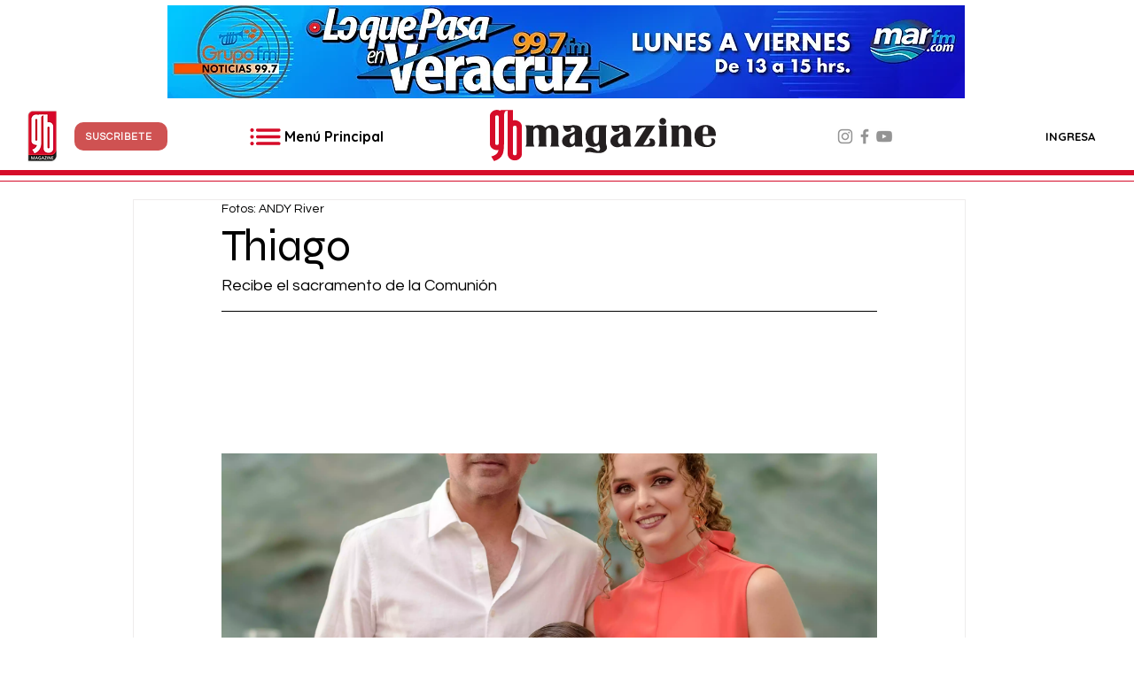

--- FILE ---
content_type: text/css; charset=utf-8
request_url: https://www.gbmagazine.com/_serverless/pro-gallery-css-v4-server/layoutCss?ver=2&id=2f4u2-not-scoped&items=3631_4005_6000%7C3621_4500_6000%7C3584_5137_4005%7C3623_6000_4005%7C3732_6000_4500%7C3654_6000_4005%7C3570_4005_6000%7C3673_5028_4005&container=392_740_620_720&options=gallerySizeType:px%7CenableInfiniteScroll:true%7CtitlePlacement:SHOW_ON_HOVER%7CarrowsSize:23%7CthumbnailSize:120%7CgalleryLayout:3%7CisVertical:false%7CgallerySizePx:300%7CcubeType:fill%7CgalleryThumbnailsAlignment:bottom%7CthumbnailSpacings:2.5
body_size: -69
content:
#pro-gallery-2f4u2-not-scoped .pro-gallery-parent-container{ width: 740px !important; height: 620px !important; } #pro-gallery-2f4u2-not-scoped [data-hook="item-container"][data-idx="0"].gallery-item-container{opacity: 1 !important;display: block !important;transition: opacity .2s ease !important;top: 0px !important;left: 0px !important;right: auto !important;height: 493px !important;width: 740px !important;} #pro-gallery-2f4u2-not-scoped [data-hook="item-container"][data-idx="0"] .gallery-item-common-info-outer{height: 100% !important;} #pro-gallery-2f4u2-not-scoped [data-hook="item-container"][data-idx="0"] .gallery-item-common-info{height: 100% !important;width: 100% !important;} #pro-gallery-2f4u2-not-scoped [data-hook="item-container"][data-idx="0"] .gallery-item-wrapper{width: 740px !important;height: 493px !important;margin: 0 !important;} #pro-gallery-2f4u2-not-scoped [data-hook="item-container"][data-idx="0"] .gallery-item-content{width: 740px !important;height: 493px !important;margin: 0px 0px !important;opacity: 1 !important;} #pro-gallery-2f4u2-not-scoped [data-hook="item-container"][data-idx="0"] .gallery-item-hover{width: 740px !important;height: 493px !important;opacity: 1 !important;} #pro-gallery-2f4u2-not-scoped [data-hook="item-container"][data-idx="0"] .item-hover-flex-container{width: 740px !important;height: 493px !important;margin: 0px 0px !important;opacity: 1 !important;} #pro-gallery-2f4u2-not-scoped [data-hook="item-container"][data-idx="0"] .gallery-item-wrapper img{width: 100% !important;height: 100% !important;opacity: 1 !important;} #pro-gallery-2f4u2-not-scoped [data-hook="item-container"][data-idx="1"].gallery-item-container{opacity: 1 !important;display: block !important;transition: opacity .2s ease !important;top: 0px !important;left: 740px !important;right: auto !important;height: 493px !important;width: 740px !important;} #pro-gallery-2f4u2-not-scoped [data-hook="item-container"][data-idx="1"] .gallery-item-common-info-outer{height: 100% !important;} #pro-gallery-2f4u2-not-scoped [data-hook="item-container"][data-idx="1"] .gallery-item-common-info{height: 100% !important;width: 100% !important;} #pro-gallery-2f4u2-not-scoped [data-hook="item-container"][data-idx="1"] .gallery-item-wrapper{width: 740px !important;height: 493px !important;margin: 0 !important;} #pro-gallery-2f4u2-not-scoped [data-hook="item-container"][data-idx="1"] .gallery-item-content{width: 740px !important;height: 493px !important;margin: 0px 0px !important;opacity: 1 !important;} #pro-gallery-2f4u2-not-scoped [data-hook="item-container"][data-idx="1"] .gallery-item-hover{width: 740px !important;height: 493px !important;opacity: 1 !important;} #pro-gallery-2f4u2-not-scoped [data-hook="item-container"][data-idx="1"] .item-hover-flex-container{width: 740px !important;height: 493px !important;margin: 0px 0px !important;opacity: 1 !important;} #pro-gallery-2f4u2-not-scoped [data-hook="item-container"][data-idx="1"] .gallery-item-wrapper img{width: 100% !important;height: 100% !important;opacity: 1 !important;} #pro-gallery-2f4u2-not-scoped [data-hook="item-container"][data-idx="2"].gallery-item-container{opacity: 1 !important;display: block !important;transition: opacity .2s ease !important;top: 0px !important;left: 1480px !important;right: auto !important;height: 493px !important;width: 740px !important;} #pro-gallery-2f4u2-not-scoped [data-hook="item-container"][data-idx="2"] .gallery-item-common-info-outer{height: 100% !important;} #pro-gallery-2f4u2-not-scoped [data-hook="item-container"][data-idx="2"] .gallery-item-common-info{height: 100% !important;width: 100% !important;} #pro-gallery-2f4u2-not-scoped [data-hook="item-container"][data-idx="2"] .gallery-item-wrapper{width: 740px !important;height: 493px !important;margin: 0 !important;} #pro-gallery-2f4u2-not-scoped [data-hook="item-container"][data-idx="2"] .gallery-item-content{width: 740px !important;height: 493px !important;margin: 0px 0px !important;opacity: 1 !important;} #pro-gallery-2f4u2-not-scoped [data-hook="item-container"][data-idx="2"] .gallery-item-hover{width: 740px !important;height: 493px !important;opacity: 1 !important;} #pro-gallery-2f4u2-not-scoped [data-hook="item-container"][data-idx="2"] .item-hover-flex-container{width: 740px !important;height: 493px !important;margin: 0px 0px !important;opacity: 1 !important;} #pro-gallery-2f4u2-not-scoped [data-hook="item-container"][data-idx="2"] .gallery-item-wrapper img{width: 100% !important;height: 100% !important;opacity: 1 !important;} #pro-gallery-2f4u2-not-scoped [data-hook="item-container"][data-idx="3"]{display: none !important;} #pro-gallery-2f4u2-not-scoped [data-hook="item-container"][data-idx="4"]{display: none !important;} #pro-gallery-2f4u2-not-scoped [data-hook="item-container"][data-idx="5"]{display: none !important;} #pro-gallery-2f4u2-not-scoped [data-hook="item-container"][data-idx="6"]{display: none !important;} #pro-gallery-2f4u2-not-scoped [data-hook="item-container"][data-idx="7"]{display: none !important;} #pro-gallery-2f4u2-not-scoped .pro-gallery-prerender{height:620px !important;}#pro-gallery-2f4u2-not-scoped {height:620px !important; width:740px !important;}#pro-gallery-2f4u2-not-scoped .pro-gallery-margin-container {height:620px !important;}#pro-gallery-2f4u2-not-scoped .one-row:not(.thumbnails-gallery) {height:492.5px !important; width:740px !important;}#pro-gallery-2f4u2-not-scoped .one-row:not(.thumbnails-gallery) .gallery-horizontal-scroll {height:492.5px !important;}#pro-gallery-2f4u2-not-scoped .pro-gallery-parent-container:not(.gallery-slideshow) [data-hook=group-view] .item-link-wrapper::before {height:492.5px !important; width:740px !important;}#pro-gallery-2f4u2-not-scoped .pro-gallery-parent-container {height:620px !important; width:740px !important;}